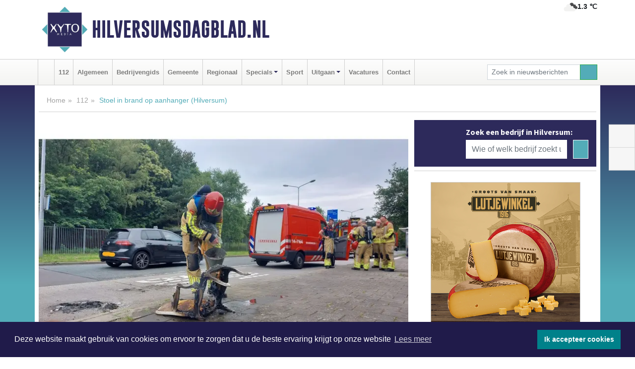

--- FILE ---
content_type: text/html; charset=UTF-8
request_url: https://www.hilversumsdagblad.nl/112/stoel-in-brand-op-aanhanger-hilversum
body_size: 8902
content:
<!DOCTYPE html><html
lang="nl"><head><meta
charset="utf-8"><meta
http-equiv="Content-Type" content="text/html; charset=UTF-8"><meta
name="description" content="Stoel in brand op aanhanger (Hilversum). Lees dit nieuwsbericht op Hilversumsdagblad.nl"><meta
name="author" content="Hilversumsdagblad.nl"><link
rel="schema.DC" href="http://purl.org/dc/elements/1.1/"><link
rel="schema.DCTERMS" href="http://purl.org/dc/terms/"><link
rel="preload" as="font" type="font/woff" href="https://www.hilversumsdagblad.nl/fonts/fontawesome/fa-brands-400.woff" crossorigin="anonymous"><link
rel="preload" as="font" type="font/woff2" href="https://www.hilversumsdagblad.nl/fonts/fontawesome/fa-brands-400.woff2" crossorigin="anonymous"><link
rel="preload" as="font" type="font/woff" href="https://www.hilversumsdagblad.nl/fonts/fontawesome/fa-regular-400.woff" crossorigin="anonymous"><link
rel="preload" as="font" type="font/woff2" href="https://www.hilversumsdagblad.nl/fonts/fontawesome/fa-regular-400.woff2" crossorigin="anonymous"><link
rel="preload" as="font" type="font/woff" href="https://www.hilversumsdagblad.nl/fonts/fontawesome/fa-solid-900.woff" crossorigin="anonymous"><link
rel="preload" as="font" type="font/woff2" href="https://www.hilversumsdagblad.nl/fonts/fontawesome/fa-solid-900.woff2" crossorigin="anonymous"><link
rel="preload" as="font" type="font/woff2" href="https://www.hilversumsdagblad.nl/fonts/sourcesanspro-regular-v21-latin.woff2" crossorigin="anonymous"><link
rel="preload" as="font" type="font/woff2" href="https://www.hilversumsdagblad.nl/fonts/sourcesanspro-bold-v21-latin.woff2" crossorigin="anonymous"><link
rel="preload" as="font" type="font/woff2" href="https://www.hilversumsdagblad.nl/fonts/gobold_bold-webfont.woff2" crossorigin="anonymous"><link
rel="shortcut icon" type="image/ico" href="https://www.hilversumsdagblad.nl/favicon.ico?"><link
rel="icon" type="image/png" href="https://www.hilversumsdagblad.nl/images/icons/favicon-16x16.png" sizes="16x16"><link
rel="icon" type="image/png" href="https://www.hilversumsdagblad.nl/images/icons/favicon-32x32.png" sizes="32x32"><link
rel="icon" type="image/png" href="https://www.hilversumsdagblad.nl/images/icons/favicon-96x96.png" sizes="96x96"><link
rel="manifest" href="https://www.hilversumsdagblad.nl/manifest.json"><link
rel="icon" type="image/png" href="https://www.hilversumsdagblad.nl/images/icons/android-icon-192x192.png" sizes="192x192"><link
rel="apple-touch-icon" href="https://www.hilversumsdagblad.nl/images/icons/apple-icon-57x57.png" sizes="57x57"><link
rel="apple-touch-icon" href="https://www.hilversumsdagblad.nl/images/icons/apple-icon-60x60.png" sizes="60x60"><link
rel="apple-touch-icon" href="https://www.hilversumsdagblad.nl/images/icons/apple-icon-72x72.png" sizes="72x72"><link
rel="apple-touch-icon" href="https://www.hilversumsdagblad.nl/images/icons/apple-icon-76x76.png" sizes="76x76"><link
rel="apple-touch-icon" href="https://www.hilversumsdagblad.nl/images/icons/apple-icon-114x114.png" sizes="114x114"><link
rel="apple-touch-icon" href="https://www.hilversumsdagblad.nl/images/icons/apple-icon-120x120.png" sizes="120x120"><link
rel="apple-touch-icon" href="https://www.hilversumsdagblad.nl/images/icons/apple-icon-144x144.png" sizes="144x144"><link
rel="apple-touch-icon" href="https://www.hilversumsdagblad.nl/images/icons/apple-icon-152x152.png" sizes="152x152"><link
rel="apple-touch-icon" href="https://www.hilversumsdagblad.nl/images/icons/apple-icon-180x180.png" sizes="180x180"><link
rel="canonical" href="https://www.hilversumsdagblad.nl/112/stoel-in-brand-op-aanhanger-hilversum"><meta
http-equiv="X-UA-Compatible" content="IE=edge"><meta
name="viewport" content="width=device-width, initial-scale=1, shrink-to-fit=no"><meta
name="format-detection" content="telephone=no"><meta
name="dcterms.creator" content="copyright (c) 2026 - Xyto.nl"><meta
name="dcterms.format" content="text/html; charset=UTF-8"><meta
name="theme-color" content="#0d0854"><meta
name="msapplication-TileColor" content="#0d0854"><meta
name="msapplication-TileImage" content="https://www.hilversumsdagblad.nl/images/icons/ms-icon-144x144.png"><meta
name="msapplication-square70x70logo" content="https://www.hilversumsdagblad.nl/images/icons/ms-icon-70x70.png"><meta
name="msapplication-square150x150logo" content="https://www.hilversumsdagblad.nl/images/icons/ms-icon-150x150.png"><meta
name="msapplication-wide310x150logo" content="https://www.hilversumsdagblad.nl/images/icons/ms-icon-310x150.png"><meta
name="msapplication-square310x310logo" content="https://www.hilversumsdagblad.nl/images/icons/ms-icon-310x310.png"><meta
property="fb:pages" content="366513194195418"><meta
name="dcterms.title" content="Stoel in brand op aanhanger (Hilversum) - Hilversumsdagblad.nl"><meta
name="dcterms.subject" content="nieuws"><meta
name="dcterms.description" content="Stoel in brand op aanhanger (Hilversum). Lees dit nieuwsbericht op Hilversumsdagblad.nl"><meta
property="og:title" content="Stoel in brand op aanhanger (Hilversum) - Hilversumsdagblad.nl"><meta
property="og:type" content="article"><meta
property="og:image" content="https://www.hilversumsdagblad.nl/image/12737_25366_375_375.webp"><meta
property="og:image:width" content="563"><meta
property="og:image:height" content="375"><meta
property="og:url" content="https://www.hilversumsdagblad.nl/112/stoel-in-brand-op-aanhanger-hilversum"><meta
property="og:site_name" content="https://www.hilversumsdagblad.nl/"><meta
property="og:description" content="Stoel in brand op aanhanger (Hilversum). Lees dit nieuwsbericht op Hilversumsdagblad.nl"><link
rel="icon" type="image/x-icon" href="https://www.hilversumsdagblad.nl/favicon.ico"><title>Stoel in brand op aanhanger (Hilversum) - Hilversumsdagblad.nl</title><base
href="https://www.hilversumsdagblad.nl/"> <script>var rootURL='https://www.hilversumsdagblad.nl/';</script><link
type="text/css" href="https://www.hilversumsdagblad.nl/css/libsblue.min.css?1764842389" rel="stylesheet" media="screen"><script>window.addEventListener("load",function(){window.cookieconsent.initialise({"palette":{"popup":{"background":"#201B4A","text":"#FFFFFF"},"button":{"background":"#00818A"}},"theme":"block","position":"bottom","static":false,"content":{"message":"Deze website maakt gebruik van cookies om ervoor te zorgen dat u de beste ervaring krijgt op onze website","dismiss":"Ik accepteer cookies","link":"Lees meer","href":"https://www.hilversumsdagblad.nl/page/cookienotice",}})});</script> <link
rel="preconnect" href="https://www.google-analytics.com/"> <script async="async" src="https://www.googletagmanager.com/gtag/js?id=UA-80663661-44"></script><script>window.dataLayer=window.dataLayer||[];function gtag(){dataLayer.push(arguments);}
gtag('js',new Date());gtag('config','UA-80663661-44');</script> </head><body> <script type="text/javascript">const applicationServerPublicKey='BHNmzNTreaDbGmG9TxpMujO-VWwcgCEEgWfcvf_EW-OAaXujmbefm98oqxMXrChaFzjLPrV9RDfUgFznn1vV5F4';</script><script type="application/ld+json">{
			"@context":"https://schema.org",
			"@type":"WebSite",
			"@id":"#WebSite",
			"url":"https://www.hilversumsdagblad.nl/",
			"inLanguage": "nl-nl",
			"publisher":{
				"@type":"Organization",
				"name":"Hilversumsdagblad.nl",
				"email": "redactie@xyto.nl",
				"telephone": "072 8200 600",
				"url":"https://www.hilversumsdagblad.nl/",
				"sameAs": ["https://www.facebook.com/Hilversums-Dagblad-366513194195418/","https://www.youtube.com/channel/UCfuP4gg95eWxkYIfbFEm2yQ"],
				"logo":
				{
         			"@type":"ImageObject",
         			"width":"300",
         			"url":"https://www.hilversumsdagblad.nl/images/design/xyto/logo.png",
         			"height":"300"
      			}
			},
			"potentialAction": 
			{
				"@type": "SearchAction",
				"target": "https://www.hilversumsdagblad.nl/newssearch?searchtext={search_term_string}",
				"query-input": "required name=search_term_string"
			}
		}</script><div
class="container brandbar"><div
class="row"><div
class="col-12 col-md-9 col-lg-7"><div
class="row no-gutters"><div
class="col-2 col-md-2 logo"><picture><source
type="image/webp" srcset="https://www.hilversumsdagblad.nl/images/design/xyto/logo.webp"></source><source
type="image/png" srcset="https://www.hilversumsdagblad.nl/images/design/xyto/logo.png"></source><img
class="img-fluid" width="300" height="300" alt="logo" src="https://www.hilversumsdagblad.nl/images/design/xyto/logo.png"></picture></div><div
class="col-8 col-md-10 my-auto"><span
class="domain"><a
href="https://www.hilversumsdagblad.nl/">Hilversumsdagblad.nl</a></span></div><div
class="col-2 my-auto navbar-light d-block d-md-none text-center"><button
class="navbar-toggler p-0 border-0" type="button" data-toggle="offcanvas" data-disableScrolling="false" aria-label="Toggle Navigation"><span
class="navbar-toggler-icon"></span></button></div></div></div><div
class="col-12 col-md-3 col-lg-5 d-none d-md-block">
<span
class="align-text-top float-right weather"><img
class="img-fluid" width="70" height="70" src="https://www.hilversumsdagblad.nl/images/weather/04n.png" alt="Half bewolkt"><strong>1.3 ℃</strong></span><div></div></div></div></div><nav
class="navbar navbar-expand-md navbar-light bg-light menubar sticky-top p-0"><div
class="container"><div
class="navbar-collapse offcanvas-collapse" id="menubarMain"><div
class="d-md-none border text-center p-2" id="a2hs"><div
class=""><p>Hilversumsdagblad.nl als app?</p>
<button
type="button" class="btn btn-link" id="btn-a2hs-no">Nee, nu niet</button><button
type="button" class="btn btn-success" id="btn-a2hs-yes">Installeren</button></div></div><ul
class="nav navbar-nav mr-auto"><li
class="nav-item pl-1 pr-1"><a
class="nav-link" href="https://www.hilversumsdagblad.nl/" title="Home"><i
class="fas fa-home" aria-hidden="true"></i></a></li><li
class="nav-item pl-1 pr-1"><a
class="nav-link" href="112">112</a></li><li
class="nav-item pl-1 pr-1"><a
class="nav-link" href="algemeen">Algemeen</a></li><li
class="nav-item pl-1 pr-1"><a
class="nav-link" href="bedrijvengids">Bedrijvengids</a></li><li
class="nav-item pl-1 pr-1"><a
class="nav-link" href="gemeente">Gemeente</a></li><li
class="nav-item pl-1 pr-1"><a
class="nav-link" href="regio">Regionaal</a></li><li
class="nav-item dropdown pl-1 pr-1">
<a
class="nav-link dropdown-toggle" href="#" id="navbarDropdown6" role="button" data-toggle="dropdown" aria-haspopup="true" aria-expanded="false">Specials</a><div
class="dropdown-menu p-0" aria-labelledby="navbarDropdown6">
<a
class="dropdown-item" href="specials"><strong>Specials</strong></a><div
class="dropdown-divider m-0"></div>
<a
class="dropdown-item" href="buitenleven">Buitenleven</a><div
class="dropdown-divider m-0"></div>
<a
class="dropdown-item" href="camperspecial">Campers</a><div
class="dropdown-divider m-0"></div>
<a
class="dropdown-item" href="feestdagen">Feestdagen</a><div
class="dropdown-divider m-0"></div>
<a
class="dropdown-item" href="goededoelen">Goede doelen</a><div
class="dropdown-divider m-0"></div>
<a
class="dropdown-item" href="trouwspecial">Trouwen</a><div
class="dropdown-divider m-0"></div>
<a
class="dropdown-item" href="uitvaartspecial">Uitvaart</a><div
class="dropdown-divider m-0"></div>
<a
class="dropdown-item" href="vakantie">Vakantie</a><div
class="dropdown-divider m-0"></div>
<a
class="dropdown-item" href="watersport">Watersport</a><div
class="dropdown-divider m-0"></div>
<a
class="dropdown-item" href="wonen">Wonen</a><div
class="dropdown-divider m-0"></div>
<a
class="dropdown-item" href="zorg-en-gezondheid">Zorg en gezondheid</a></div></li><li
class="nav-item pl-1 pr-1"><a
class="nav-link" href="sport">Sport</a></li><li
class="nav-item dropdown pl-1 pr-1">
<a
class="nav-link dropdown-toggle" href="#" id="navbarDropdown8" role="button" data-toggle="dropdown" aria-haspopup="true" aria-expanded="false">Uitgaan</a><div
class="dropdown-menu p-0" aria-labelledby="navbarDropdown8">
<a
class="dropdown-item" href="uitgaan"><strong>Uitgaan</strong></a><div
class="dropdown-divider m-0"></div>
<a
class="dropdown-item" href="dagje-weg">Dagje weg</a></div></li><li
class="nav-item pl-1 pr-1"><a
class="nav-link" href="vacatures">Vacatures</a></li><li
class="nav-item pl-1 pr-1"><a
class="nav-link" href="contact">Contact</a></li></ul><form
class="form-inline my-2 my-lg-0" role="search" action="https://www.hilversumsdagblad.nl/newssearch"><div
class="input-group input-group-sm">
<input
id="searchtext" class="form-control" name="searchtext" type="text" aria-label="Zoek in nieuwsberichten" placeholder="Zoek in nieuwsberichten" required="required"><div
class="input-group-append"><button
class="btn btn-outline-success my-0" type="submit" aria-label="Zoeken"><span
class="far fa-search"></span></button></div></div></form></div></div></nav><div
class="container-fluid main"> <script type="application/ld+json">{
			   "@context":"https://schema.org",
			   "@type":"NewsArticle",
			   "author":{
			      "@type":"Person",
			      "name":"Redactie"
			   },
			   "description":"HILVERSUM - Vrijdagmiddag rond 12.00 uur is op de Leen Timprotonde in Hilversum een aanhanger bijna in brand gevlogen.Op de aanhanger stond een stoel. Die is merkwaardig genoeg in brand gevlogen. De bestuurder van de trekkende auto van de aanhanger heeft de stoel eraf gegooid. Die is doorgereden [...]",
			   "datePublished":"2024-06-21T12:24:40+02:00",
			   "isAccessibleForFree":"true",
			   "mainEntityOfPage":{
			      "@type":"WebPage",
			      "name":"Stoel in brand op aanhanger (Hilversum)",
			      "description":"HILVERSUM - Vrijdagmiddag rond 12.00 uur is op de Leen Timprotonde in Hilversum een aanhanger bijna in brand gevlogen.Op de aanhanger stond een stoel. Die is merkwaardig genoeg in brand gevlogen. De bestuurder van de trekkende auto van de aanhanger heeft de stoel eraf gegooid. Die is doorgereden [...]",
			      "@id":"https://www.hilversumsdagblad.nl/112/stoel-in-brand-op-aanhanger-hilversum",
			      "url":"https://www.hilversumsdagblad.nl/112/stoel-in-brand-op-aanhanger-hilversum"
			   },
			   "copyrightYear":"2024",
			   "publisher":{
			      "@type":"Organization",
			      "name":"Hilversumsdagblad.nl",
			      "logo":{
			         "@type":"ImageObject",
			         "width":"300",
			         "url":"https://www.hilversumsdagblad.nl/images/design/xyto/logo.png",
			         "height":"300"
			      }
			   },
			   "@id":"https://www.hilversumsdagblad.nl/112/stoel-in-brand-op-aanhanger-hilversum#Article",
			   "headline":"HILVERSUM - Vrijdagmiddag rond 12.00 uur is op de Leen Timprotonde in Hilversum een aanhanger bijna [...]",
			   "image": "https://www.hilversumsdagblad.nl/image/12737_25366_500_500.webp",
			   "articleSection":"112"
			}</script><div
class="container content p-0 pb-md-5 p-md-2"><div
class="row no-gutters-xs"><div
class="col-12"><ol
class="breadcrumb d-none d-md-block"><li><a
href="https://www.hilversumsdagblad.nl/">Home</a></li><li><a
href="https://www.hilversumsdagblad.nl/112">112</a></li><li
class="active">Stoel in brand op aanhanger (Hilversum)</li></ol></div></div><div
class="row no-gutters-xs"><div
class="col-12 col-md-8"><div
class="card article border-0"><div
class="card-header p-0"><div
class="newsitemimages topimage"><a
class="d-block" style="--aspect-ratio: 3/2;" data-sources='[{"type": "image/webp","srcset": "https://www.hilversumsdagblad.nl/image/12737_25366_1200_1200.webp"},{"type": "image/jpeg","srcset": "https://www.hilversumsdagblad.nl/image/12737_25366_1200_1200.jpg"}]' href="https://www.hilversumsdagblad.nl/image/12737_25366_1200_1200.webp"><picture><source
type="image/webp" srcset="https://www.hilversumsdagblad.nl/image/12737_25366_250_250.webp 375w, https://www.hilversumsdagblad.nl/image/12737_25366_375_375.webp 563w, https://www.hilversumsdagblad.nl/image/12737_25366_500_500.webp 750w"></source><source
type="image/jpeg" srcset="https://www.hilversumsdagblad.nl/image/12737_25366_250_250.jpg 375w, https://www.hilversumsdagblad.nl/image/12737_25366_375_375.jpg 563w, https://www.hilversumsdagblad.nl/image/12737_25366_500_500.jpg 750w"></source><img
src="image/12737_25366_500_500.webp" class="img-fluid" srcset="https://www.hilversumsdagblad.nl/image/12737_25366_250_250.jpg 375w, https://www.hilversumsdagblad.nl/image/12737_25366_375_375.jpg 563w, https://www.hilversumsdagblad.nl/image/12737_25366_500_500.jpg 750w" sizes="(min-width: 1000px) 750px,  (min-width: 400px) 563px, 375px" alt="Stoel in brand op aanhanger (Hilversum)" width="750" height="500"></picture></a></div><div
class="gallery pt-2 mt-2 mb-2"><div
id="newsitemCarousel" class="carousel slide"><div
class="carousel-inner row no-gutters-xs w-100 mx-auto" role="listbox"><div
class="carousel-item col-md-3 active newsitemimages"><a
href="https://www.hilversumsdagblad.nl/image/12737_25367_1200_1200.webp"><picture><source
type="image/webp" data-srcset="https://www.hilversumsdagblad.nl/image/12737_25367_175_175.webp"></source><source
type="image/jpeg" data-srcset="https://www.hilversumsdagblad.nl/image/12737_25367_175_175.jpg"></source><img
class="img-fluid lazyload" data-src="https://www.hilversumsdagblad.nl/image/12737_25367_175_175.jpg" alt="Stoel in brand op aanhanger (Hilversum)" width="263" height="175"></picture></a></div></div>
<a
class="carousel-control-prev" href="#newsitemCarousel" role="button" data-slide="prev"><i
class="far fa-chevron-left fa-lg text-muted"></i><span
class="sr-only">Vorige</span></a><a
class="carousel-control-next" href="#newsitemCarousel" role="button" data-slide="next"><i
class="far fa-chevron-right fa-lg text-muted"></i><span
class="sr-only">Volgende</span></a></div></div></div><div
class="card-body mt-3 p-2 p-md-1"><h1>Stoel in brand op aanhanger (Hilversum)</h1><div
class="d-flex justify-content-between article-information mb-3"><div>Door <strong>Redactie</strong> op Vrijdag 21 juni 2024, 12:24 uur
<i
class="fas fa-tags" aria-hidden="true"></i> <a
href="tag/aanhanger">aanhanger</a>
<i
class="fas fa-folder" aria-hidden="true"></i> <a
href="112">112</a></div><div
class="ml-3 text-right">
Bron: XYTO Media</div></div><div
class="article-text"><p><b>HILVERSUM - Vrijdagmiddag rond 12.00 uur is op de Leen Timprotonde in Hilversum een aanhanger bijna in brand gevlogen.</b></p><p>Op de aanhanger stond een stoel. Die is merkwaardig genoeg in brand gevlogen. De bestuurder van de trekkende auto van de aanhanger heeft de stoel eraf gegooid. Die is doorgereden door het afvalbrengstation, zo'n 200 meter verder, toen de brandweer arriveerde.<br
/></p><p>De politie is nog naar die milieustraat gegaan om te onderzoeken wat er nou heeft plaatsgevonden en om de bestuurder aan te spreken.<br
/></p></div><div
class="row no-gutters-xs"><div
class="col-12 col-md-12 mb-3"></div></div></div><div
class="d-block d-md-none"><div
class="container bannerrow pb-3"><div
class="row mx-auto"></div></div></div><div
class="card-body mt-3 p-2 p-md-1 whatsapp"><div
class="row"><div
class="col-2 p-0 d-none d-md-block"><img
data-src="https://www.hilversumsdagblad.nl/images/whatsapp.png" width="100" height="100" class="img-fluid float-left pt-md-4 pl-md-4 d-none d-md-block lazyload" alt="Whatsapp"></div><div
class="col-12 col-md-8 text-center p-1"><p>Heb je een leuke tip, foto of video die je met ons wilt delen?</p>
<span>APP ONS!</span><span> T.
<a
href="https://api.whatsapp.com/send?phone=31657471321">06 - 574 71 321</a></span></div><div
class="col-2 p-0 d-none d-md-block"><img
data-src="https://www.hilversumsdagblad.nl/images/phone-in-hand.png" width="138" height="160" class="img-fluid lazyload" alt="telefoon in hand"></div></div></div><div
class="card-footer"><div
class="row no-gutters-xs sharemedia"><div
class="col-12 col-md-12 likebutton pb-3"><div
class="fb-like" data-layout="standard" data-action="like" data-size="large" data-share="false" data-show-faces="false" data-href="https://www.hilversumsdagblad.nl/112%2Fstoel-in-brand-op-aanhanger-hilversum"></div></div><div
class="col-12 col-md-4 mb-2"><a
class="btn btn-social btn-facebook w-100" href="javascript:shareWindow('https://www.facebook.com/sharer/sharer.php?u=https://www.hilversumsdagblad.nl/112%2Fstoel-in-brand-op-aanhanger-hilversum')"><span
class="fab fa-facebook-f"></span>Deel op Facebook</a></div><div
class="col-12 col-md-4 mb-2"><a
class="btn btn-social btn-twitter w-100" data-size="large" href="javascript:shareWindow('https://x.com/intent/tweet?text=Stoel%20in%20brand%20op%20aanhanger%20(Hilversum)&amp;url=https://www.hilversumsdagblad.nl/112%2Fstoel-in-brand-op-aanhanger-hilversum')"><span
class="fab fa-x-twitter"></span>Post op X</a></div><div
class="col-12 col-md-4 mb-2"><a
class="btn btn-social btn-google w-100" href="mailto:redactie@xyto.nl?subject=%5BTip%20de%20redactie%5D%20-%20Stoel%20in%20brand%20op%20aanhanger%20(Hilversum)&amp;body=https://www.hilversumsdagblad.nl/112%2Fstoel-in-brand-op-aanhanger-hilversum"><span
class="fas fa-envelope"></span>Tip de redactie</a></div></div></div></div><div
class="card border-0 p-0 mb-3 related"><div
class="card-header"><h4 class="mb-0">Verder in het nieuws:</h4></div><div
class="card-body p-0"><div
class="row no-gutters-xs"><div
class="col-12 col-md-6 article-related mt-3"><div
class="row no-gutters-xs h-100 mr-2"><div
class="col-4 p-2"><a
href="112/aanhanger-geschaard-op-a1-duits-gezin-komt-met-de-schrik-vrij" title=""><picture><source
type="image/webp" data-srcset="https://www.hilversumsdagblad.nl/image/11717_23337_175_175.webp"></source><source
type="image/jpeg" data-srcset="https://www.hilversumsdagblad.nl/image/11717_23337_175_175.jpg"></source><img
class="img-fluid lazyload" data-src="https://www.hilversumsdagblad.nl/image/11717_23337_175_175.jpg" alt="Aanhanger geschaard op A1, Duits gezin komt met de schrik vrij" width="263" height="175"></picture></a></div><div
class="col-8 p-2"><h5 class="mt-0"><a
href="112/aanhanger-geschaard-op-a1-duits-gezin-komt-met-de-schrik-vrij" title="">Aanhanger geschaard op A1, Duits gezin komt met de schrik vrij</a></h5></div></div></div><div
class="col-12 col-md-6 article-related mt-3"><div
class="row no-gutters-xs h-100 mr-2"><div
class="col-4 p-2"><a
href="112/aanhanger-met-huisraad-in-vlammen-op" title=""><picture><source
type="image/webp" data-srcset="https://www.hilversumsdagblad.nl/image/6832_9463_175_175.webp"></source><source
type="image/jpeg" data-srcset="https://www.hilversumsdagblad.nl/image/6832_9463_175_175.jpg"></source><img
class="img-fluid lazyload" data-src="https://www.hilversumsdagblad.nl/image/6832_9463_175_175.jpg" alt="Aanhanger met huisraad in vlammen op" width="263" height="175"></picture></a></div><div
class="col-8 p-2"><h5 class="mt-0"><a
href="112/aanhanger-met-huisraad-in-vlammen-op" title="">Aanhanger met huisraad in vlammen op</a></h5></div></div></div></div></div></div></div><div
class="col-12 col-md-4 companysidebar"><div
class="media companysearch p-3">
<i
class="fas fa-map-marker-alt fa-4x align-middle mr-3 align-self-center d-none d-md-block" style="vertical-align: middle;"></i><div
class="media-body align-self-center"><div
class="card"><div
class="card-title d-none d-md-block"><h3>Zoek een bedrijf in Hilversum:</h3></div><div
class="card-body w-100"><form
method="get" action="https://www.hilversumsdagblad.nl/bedrijvengids"><div
class="row"><div
class="col-10"><input
type="text" name="what" value="" class="form-control border-0" placeholder="Wie of welk bedrijf zoekt u?" aria-label="Wie of welk bedrijf zoekt u?"></div><div
class="col-2"><button
type="submit" value="Zoeken" aria-label="Zoeken" class="btn btn-primary"><i
class="fas fa-caret-right"></i></button></div></div></form></div></div></div></div><div
class="banners mt-2"><div
class="row no-gutters-xs"><div
class="col-12"><div
class="card"><div
class="card-body"><div
id="carousel-banners-hil_newspage" class="carousel slide" data-ride="carousel" data-interval="8000"><div
class="carousel-inner"><div
class="carousel-item active"><div
class="row"><div
class="col-12 text-center"><a
href="https://www.hilversumsdagblad.nl/out/14155" class="banner" style="--aspect-ratio:300/300; --max-width:300px" target="_blank" onclick="gtag('event', 'banner-click', {'eventCategory': 'Affiliate', 'eventLabel': 'velder - 14155'});" rel="nofollow noopener"><picture><source
type="image/webp" data-srcset="https://www.hilversumsdagblad.nl/banner/1manf_14155.webp"></source><source
data-srcset="https://www.hilversumsdagblad.nl/banner/1manf_14155.webp" type="image/webp"></source><img
class="img-fluid lazyload" data-src="https://www.hilversumsdagblad.nl/banner/1manf_14155.webp" alt="velder" width="300" height="300"></picture></a></div><div
class="col-12 text-center"><a
href="https://www.hilversumsdagblad.nl/out/14143" class="banner" style="--aspect-ratio:300/300; --max-width:300px" target="_blank" onclick="gtag('event', 'banner-click', {'eventCategory': 'Affiliate', 'eventLabel': 'bouwbedrijf-dg-holdorp - 14143'});" rel="nofollow noopener"><picture><source
type="image/webp" data-srcset="https://www.hilversumsdagblad.nl/banner/1mn7b_14143.webp"></source><source
data-srcset="https://www.hilversumsdagblad.nl/banner/1mn7b_14143.gif" type="image/gif"></source><img
class="img-fluid lazyload" data-src="https://www.hilversumsdagblad.nl/banner/1mn7b_14143.gif" alt="bouwbedrijf-dg-holdorp" width="300" height="300"></picture></a></div><div
class="col-12 text-center"><a
href="https://www.hilversumsdagblad.nl/out/14251" class="banner" style="--aspect-ratio:300/60; --max-width:300px" target="_blank" onclick="gtag('event', 'banner-click', {'eventCategory': 'Affiliate', 'eventLabel': 'john-van-es-autos - 14251'});" rel="nofollow noopener"><picture><source
type="image/webp" data-srcset="https://www.hilversumsdagblad.nl/banner/1fqu9_14251.webp"></source><source
data-srcset="https://www.hilversumsdagblad.nl/banner/1fqu9_14251.gif" type="image/gif"></source><img
class="img-fluid lazyload" data-src="https://www.hilversumsdagblad.nl/banner/1fqu9_14251.gif" alt="john-van-es-autos" width="300" height="60"></picture></a></div><div
class="col-12 text-center"><a
href="https://www.hilversumsdagblad.nl/out/14164" class="banner" style="--aspect-ratio:300/300; --max-width:300px" target="_blank" onclick="gtag('event', 'banner-click', {'eventCategory': 'Affiliate', 'eventLabel': 'galerie-sarough - 14164'});" rel="nofollow noopener"><picture><source
type="image/webp" data-srcset="https://www.hilversumsdagblad.nl/banner/1mvgu_14164.webp"></source><source
data-srcset="https://www.hilversumsdagblad.nl/banner/1mvgu_14164.gif" type="image/gif"></source><img
class="img-fluid lazyload" data-src="https://www.hilversumsdagblad.nl/banner/1mvgu_14164.gif" alt="galerie-sarough" width="300" height="300"></picture></a></div><div
class="col-12 text-center"><a
href="https://www.hilversumsdagblad.nl/out/14165" class="banner" style="--aspect-ratio:300/300; --max-width:300px" target="_blank" onclick="gtag('event', 'banner-click', {'eventCategory': 'Affiliate', 'eventLabel': 'dali-woningstoffering - 14165'});" rel="nofollow noopener"><picture><source
type="image/webp" data-srcset="https://www.hilversumsdagblad.nl/banner/1fk2b_14165.webp"></source><source
data-srcset="https://www.hilversumsdagblad.nl/banner/1fk2b_14165.gif" type="image/gif"></source><img
class="img-fluid lazyload" data-src="https://www.hilversumsdagblad.nl/banner/1fk2b_14165.gif" alt="dali-woningstoffering" width="300" height="300"></picture></a></div><div
class="col-12 text-center"><a
href="https://www.hilversumsdagblad.nl/out/14258" class="banner" style="--aspect-ratio:300/60; --max-width:300px" target="_blank" onclick="gtag('event', 'banner-click', {'eventCategory': 'Affiliate', 'eventLabel': 'zzpaint-schilderwerken - 14258'});" rel="nofollow noopener"><picture><source
type="image/webp" data-srcset="https://www.hilversumsdagblad.nl/banner/1pn6u_14258.webp"></source><source
data-srcset="https://www.hilversumsdagblad.nl/banner/1pn6u_14258.gif" type="image/gif"></source><img
class="img-fluid lazyload" data-src="https://www.hilversumsdagblad.nl/banner/1pn6u_14258.gif" alt="zzpaint-schilderwerken" width="300" height="60"></picture></a></div><div
class="col-12 text-center"><a
href="https://www.hilversumsdagblad.nl/out/14159" class="banner" style="--aspect-ratio:300/300; --max-width:300px" target="_blank" onclick="gtag('event', 'banner-click', {'eventCategory': 'Affiliate', 'eventLabel': 'medische-kliniek-velsen - 14159'});" rel="nofollow noopener"><picture><source
type="image/webp" data-srcset="https://www.hilversumsdagblad.nl/banner/1mv5y_14159.webp"></source><source
data-srcset="https://www.hilversumsdagblad.nl/banner/1mv5y_14159.gif" type="image/gif"></source><img
class="img-fluid lazyload" data-src="https://www.hilversumsdagblad.nl/banner/1mv5y_14159.gif" alt="medische-kliniek-velsen" width="300" height="300"></picture></a></div><div
class="col-12 text-center"><a
href="https://www.hilversumsdagblad.nl/out/14060" class="banner" style="--aspect-ratio:300/300; --max-width:300px" target="_blank" onclick="gtag('event', 'banner-click', {'eventCategory': 'Affiliate', 'eventLabel': 'molenaar-badkamers-nunspeet-bv - 14060'});" rel="nofollow noopener"><picture><source
type="image/webp" data-srcset="https://www.hilversumsdagblad.nl/banner/1mv6k_14060.webp"></source><source
data-srcset="https://www.hilversumsdagblad.nl/banner/1mv6k_14060.gif" type="image/gif"></source><img
class="img-fluid lazyload" data-src="https://www.hilversumsdagblad.nl/banner/1mv6k_14060.gif" alt="molenaar-badkamers-nunspeet-bv" width="300" height="300"></picture></a></div><div
class="col-12 text-center"><a
href="https://www.hilversumsdagblad.nl/out/14196" class="banner" style="--aspect-ratio:300/300; --max-width:300px" target="_blank" onclick="gtag('event', 'banner-click', {'eventCategory': 'Affiliate', 'eventLabel': 'bouwzaak-bv - 14196'});" rel="nofollow noopener"><picture><source
type="image/webp" data-srcset="https://www.hilversumsdagblad.nl/banner/1mvgj_14196.webp"></source><source
data-srcset="https://www.hilversumsdagblad.nl/banner/1mvgj_14196.gif" type="image/gif"></source><img
class="img-fluid lazyload" data-src="https://www.hilversumsdagblad.nl/banner/1mvgj_14196.gif" alt="bouwzaak-bv" width="300" height="300"></picture></a></div><div
class="col-12 text-center"><a
href="https://www.hilversumsdagblad.nl/out/14232" class="banner" style="--aspect-ratio:300/300; --max-width:300px" target="_blank" onclick="gtag('event', 'banner-click', {'eventCategory': 'Affiliate', 'eventLabel': 'ppi-nh - 14232'});" rel="nofollow noopener"><picture><source
type="image/webp" data-srcset="https://www.hilversumsdagblad.nl/banner/1mot7_14232.webp"></source><source
data-srcset="https://www.hilversumsdagblad.nl/banner/1mot7_14232.gif" type="image/gif"></source><img
class="img-fluid lazyload" data-src="https://www.hilversumsdagblad.nl/banner/1mot7_14232.gif" alt="ppi-nh" width="300" height="300"></picture></a></div><div
class="col-12 text-center"><a
href="https://www.hilversumsdagblad.nl/out/14222" class="banner" style="--aspect-ratio:300/60; --max-width:300px" target="_blank" onclick="gtag('event', 'banner-click', {'eventCategory': 'Affiliate', 'eventLabel': 'organisatie-buro-mikki - 14222'});" rel="nofollow noopener"><picture><source
type="image/webp" data-srcset="https://www.hilversumsdagblad.nl/banner/1pthm_14222.webp"></source><source
data-srcset="https://www.hilversumsdagblad.nl/banner/1pthm_14222.gif" type="image/gif"></source><img
class="img-fluid lazyload" data-src="https://www.hilversumsdagblad.nl/banner/1pthm_14222.gif" alt="organisatie-buro-mikki" width="300" height="60"></picture></a></div><div
class="col-12 text-center"><a
href="https://www.hilversumsdagblad.nl/out/14156" class="banner" style="--aspect-ratio:300/300; --max-width:300px" target="_blank" onclick="gtag('event', 'banner-click', {'eventCategory': 'Affiliate', 'eventLabel': 'victoria-garage-goudsblom-bv - 14156'});" rel="nofollow noopener"><picture><source
type="image/webp" data-srcset="https://www.hilversumsdagblad.nl/banner/1fjgb_14156.webp"></source><source
data-srcset="https://www.hilversumsdagblad.nl/banner/1fjgb_14156.gif" type="image/gif"></source><img
class="img-fluid lazyload" data-src="https://www.hilversumsdagblad.nl/banner/1fjgb_14156.gif" alt="victoria-garage-goudsblom-bv" width="300" height="300"></picture></a></div><div
class="col-12 text-center"><a
href="https://www.hilversumsdagblad.nl/out/14065" class="banner" style="--aspect-ratio:300/300; --max-width:300px" target="_blank" onclick="gtag('event', 'banner-click', {'eventCategory': 'Affiliate', 'eventLabel': 'erfrechtplanning-bv - 14065'});" rel="nofollow noopener"><picture><source
type="image/webp" data-srcset="https://www.hilversumsdagblad.nl/banner/1mac7_14065.webp"></source><source
data-srcset="https://www.hilversumsdagblad.nl/banner/1mac7_14065.gif" type="image/gif"></source><img
class="img-fluid lazyload" data-src="https://www.hilversumsdagblad.nl/banner/1mac7_14065.gif" alt="erfrechtplanning-bv" width="300" height="300"></picture></a></div><div
class="col-12 text-center"><a
href="https://www.hilversumsdagblad.nl/out/14265" class="banner" style="--aspect-ratio:300/60; --max-width:300px" target="_blank" onclick="gtag('event', 'banner-click', {'eventCategory': 'Affiliate', 'eventLabel': 'van-rems-automaterialen-vof - 14265'});" rel="nofollow noopener"><picture><source
type="image/webp" data-srcset="https://www.hilversumsdagblad.nl/banner/1pahu_14265.webp"></source><source
data-srcset="https://www.hilversumsdagblad.nl/banner/1pahu_14265.gif" type="image/gif"></source><img
class="img-fluid lazyload" data-src="https://www.hilversumsdagblad.nl/banner/1pahu_14265.gif" alt="van-rems-automaterialen-vof" width="300" height="60"></picture></a></div><div
class="col-12 text-center"><a
href="https://www.hilversumsdagblad.nl/out/14213" class="banner" style="--aspect-ratio:300/60; --max-width:300px" target="_blank" onclick="gtag('event', 'banner-click', {'eventCategory': 'Affiliate', 'eventLabel': 'remys-audio-solutions - 14213'});" rel="nofollow noopener"><picture><source
type="image/webp" data-srcset="https://www.hilversumsdagblad.nl/banner/1mvhd_14213.webp"></source><source
data-srcset="https://www.hilversumsdagblad.nl/banner/1mvhd_14213.gif" type="image/gif"></source><img
class="img-fluid lazyload" data-src="https://www.hilversumsdagblad.nl/banner/1mvhd_14213.gif" alt="remys-audio-solutions" width="300" height="60"></picture></a></div></div></div></div></div></div></div></div></div></div><div
class="card border-0 pb-3"><div
class="card-body p-0"><a
href="https://www.hilversumsdagblad.nl/contact" class="d-block" style="--aspect-ratio: 368/212;"><picture><source
type="image/webp" data-srcset="https://www.hilversumsdagblad.nl/images/xyto-advertentie.webp"></source><source
type="image/jpeg" data-srcset="https://www.hilversumsdagblad.nl/images/xyto-advertentie.jpg"></source><img
data-src="https://www.hilversumsdagblad.nl/images/xyto-advertentie.jpg" width="368" height="212" class="img-fluid lazyload" alt="XYTO advertentie"></picture></a></div></div><div
class="card topviewed pt-0"><div
class="card-header"><h5 class="card-title mb-0">
<i
class="far fa-newspaper" aria-hidden="true"></i>
Meest gelezen</h5></div><div
class="card-body"><div
class="row no-gutters-xs m-0"><div
class="col-4 p-1"><a
href="regio/avan-stuwwal-tot-parkbos-in-s-graveland" title="Van stuwwal tot parkbos in ’s-Graveland" class="d-block" style="--aspect-ratio: 3/2;"><picture><source
type="image/webp" data-srcset="https://www.hilversumsdagblad.nl/image/13794_27303_175_175.webp"></source><source
type="image/jpeg" data-srcset="https://www.hilversumsdagblad.nl/image/13794_27303_175_175.jpg"></source><img
class="mr-3 img-fluid border lazyload" alt="Van stuwwal tot parkbos in ’s-Graveland" data-src="https://www.hilversumsdagblad.nl/image/13794_27303_175_175.jpg" width="263" height="175"></picture></a></div><div
class="col-8 p-1"><a
href="regio/avan-stuwwal-tot-parkbos-in-s-graveland" title="Van stuwwal tot parkbos in ’s-Graveland">Van stuwwal tot parkbos in ’s-Graveland</a></div></div><div
class="row no-gutters-xs m-0"><div
class="col-4 p-1"><a
href="regio/oerrr-bouw-je-eigen-insectenhotel-in-s-graveland" title="OERRR Bouw je eigen insectenhotel in 's-Graveland" class="d-block" style="--aspect-ratio: 3/2;"><picture><source
type="image/webp" data-srcset="https://www.hilversumsdagblad.nl/image/13615_29150_175_175.webp"></source><source
type="image/jpeg" data-srcset="https://www.hilversumsdagblad.nl/image/13615_29150_175_175.jpg"></source><img
class="mr-3 img-fluid border lazyload" alt="OERRR Bouw je eigen insectenhotel in 's-Graveland" data-src="https://www.hilversumsdagblad.nl/image/13615_29150_175_175.jpg" width="263" height="175"></picture></a></div><div
class="col-8 p-1"><a
href="regio/oerrr-bouw-je-eigen-insectenhotel-in-s-graveland" title="OERRR Bouw je eigen insectenhotel in 's-Graveland">OERRR Bouw je eigen insectenhotel in 's-Graveland</a></div></div><div
class="row no-gutters-xs m-0"><div
class="col-4 p-1"><a
href="112/automobilist-belandt-in-sloot-tijdens-keeractie-omstanders-springen-in-water-om-bestuurder-te-redden" title="Automobilist belandt in sloot tijdens keeractie. Omstanders springen in water om bestuurder te redden" class="d-block" style="--aspect-ratio: 3/2;"><picture><source
type="image/webp" data-srcset="https://www.hilversumsdagblad.nl/image/14676_29140_175_175.webp"></source><source
type="image/jpeg" data-srcset="https://www.hilversumsdagblad.nl/image/14676_29140_175_175.jpg"></source><img
class="mr-3 img-fluid border lazyload" alt="Automobilist belandt in sloot tijdens keeractie. Omstanders springen in water om bestuurder te redden" data-src="https://www.hilversumsdagblad.nl/image/14676_29140_175_175.jpg" width="263" height="175"></picture></a></div><div
class="col-8 p-1"><a
href="112/automobilist-belandt-in-sloot-tijdens-keeractie-omstanders-springen-in-water-om-bestuurder-te-redden" title="Automobilist belandt in sloot tijdens keeractie. Omstanders springen in water om bestuurder te redden">Automobilist belandt in sloot tijdens keeractie. Omstanders springen in water om bestuurder te redden</a></div></div><div
class="row no-gutters-xs m-0"><div
class="col-4 p-1"><a
href="112/politie-doet-inval-in-laren-in-verband-met-lopend-onderzoek-agenten-dragen-kogelwerende-vesten" title="Politie doet inval in Laren in verband met lopend onderzoek, agenten dragen kogelwerende vesten" class="d-block" style="--aspect-ratio: 3/2;"><picture><source
type="image/webp" data-srcset="https://www.hilversumsdagblad.nl/image/14666_29116_175_175.webp"></source><source
type="image/jpeg" data-srcset="https://www.hilversumsdagblad.nl/image/14666_29116_175_175.jpg"></source><img
class="mr-3 img-fluid border lazyload" alt="Politie doet inval in Laren in verband met lopend onderzoek, agenten dragen kogelwerende vesten" data-src="https://www.hilversumsdagblad.nl/image/14666_29116_175_175.jpg" width="263" height="175"></picture></a></div><div
class="col-8 p-1"><a
href="112/politie-doet-inval-in-laren-in-verband-met-lopend-onderzoek-agenten-dragen-kogelwerende-vesten" title="Politie doet inval in Laren in verband met lopend onderzoek, agenten dragen kogelwerende vesten">Politie doet inval in Laren in verband met lopend onderzoek, agenten dragen kogelwerende vesten</a></div></div><div
class="row no-gutters-xs m-0"><div
class="col-4 p-1"><a
href="sport/ajax-heeft-aan-twee-treffers-van-baaas-genoeg-om-fc-volendam-te-kloppen" title="Ajax heeft aan twee treffers van Baaas genoeg om FC Volendam te kloppen" class="d-block" style="--aspect-ratio: 3/2;"><picture><source
type="image/webp" data-srcset="https://www.hilversumsdagblad.nl/image/14670_29125_175_175.webp"></source><source
type="image/jpeg" data-srcset="https://www.hilversumsdagblad.nl/image/14670_29125_175_175.jpg"></source><img
class="mr-3 img-fluid border lazyload" alt="Ajax heeft aan twee treffers van Baaas genoeg om FC Volendam te kloppen" data-src="https://www.hilversumsdagblad.nl/image/14670_29125_175_175.jpg" width="263" height="175"></picture></a></div><div
class="col-8 p-1"><a
href="sport/ajax-heeft-aan-twee-treffers-van-baaas-genoeg-om-fc-volendam-te-kloppen" title="Ajax heeft aan twee treffers van Baaas genoeg om FC Volendam te kloppen">Ajax heeft aan twee treffers van Baaas genoeg om FC Volendam te kloppen</a></div></div><div
class="row no-gutters-xs m-0"><div
class="col-4 p-1"><a
href="112/arrestatieteam-verricht-aanhouding-bij-tankstation-in-hilversum" title="Arrestatieteam verricht aanhouding bij tankstation in Hilversum" class="d-block" style="--aspect-ratio: 3/2;"><picture><source
type="image/webp" data-srcset="https://www.hilversumsdagblad.nl/image/14667_29121_175_175.webp"></source><source
type="image/jpeg" data-srcset="https://www.hilversumsdagblad.nl/image/14667_29121_175_175.jpg"></source><img
class="mr-3 img-fluid border lazyload" alt="Arrestatieteam verricht aanhouding bij tankstation in Hilversum" data-src="https://www.hilversumsdagblad.nl/image/14667_29121_175_175.jpg" width="263" height="175"></picture></a></div><div
class="col-8 p-1"><a
href="112/arrestatieteam-verricht-aanhouding-bij-tankstation-in-hilversum" title="Arrestatieteam verricht aanhouding bij tankstation in Hilversum">Arrestatieteam verricht aanhouding bij tankstation in Hilversum</a></div></div><div
class="row no-gutters-xs m-0"><div
class="col-4 p-1"><a
href="regio/kunstlezing-de-god-van-van-gogh" title="Kunstlezing: de God van Van Gogh" class="d-block" style="--aspect-ratio: 3/2;"><picture><source
type="image/webp" data-srcset="https://www.hilversumsdagblad.nl/image/14678_29145_175_175.webp"></source><source
type="image/jpeg" data-srcset="https://www.hilversumsdagblad.nl/image/14678_29145_175_175.jpg"></source><img
class="mr-3 img-fluid border lazyload" alt="Kunstlezing: de God van Van Gogh" data-src="https://www.hilversumsdagblad.nl/image/14678_29145_175_175.jpg" width="263" height="175"></picture></a></div><div
class="col-8 p-1"><a
href="regio/kunstlezing-de-god-van-van-gogh" title="Kunstlezing: de God van Van Gogh">Kunstlezing: de God van Van Gogh</a></div></div><div
class="row no-gutters-xs m-0"><div
class="col-4 p-1"><a
href="uitgaan/hilarisch-droog-en-doordacht-cabaret-op-zn-thjums" title="Hilarisch, droog en doordacht: cabaret op z’n Thjums" class="d-block" style="--aspect-ratio: 3/2;"><picture><source
type="image/webp" data-srcset="https://www.hilversumsdagblad.nl/image/14677_29144_175_175.webp"></source><source
type="image/jpeg" data-srcset="https://www.hilversumsdagblad.nl/image/14677_29144_175_175.jpg"></source><img
class="mr-3 img-fluid border lazyload" alt="Hilarisch, droog en doordacht: cabaret op z’n Thjums" data-src="https://www.hilversumsdagblad.nl/image/14677_29144_175_175.jpg" width="263" height="175"></picture></a></div><div
class="col-8 p-1"><a
href="uitgaan/hilarisch-droog-en-doordacht-cabaret-op-zn-thjums" title="Hilarisch, droog en doordacht: cabaret op z’n Thjums">Hilarisch, droog en doordacht: cabaret op z’n Thjums</a></div></div></div></div></div></div></div><div
id="blueimp-gallery" class="blueimp-gallery blueimp-gallery-controls"><div
class="slides"></div><h3 class="title"></h3>
<a
class="prev" aria-controls="blueimp-gallery" aria-label="previous slide" aria-keyshortcuts="ArrowLeft"></a><a
class="next" aria-controls="blueimp-gallery" aria-label="next slide" aria-keyshortcuts="ArrowRight"></a><a
class="close" aria-controls="blueimp-gallery" aria-label="close" aria-keyshortcuts="Escape"></a><a
class="play-pause" aria-controls="blueimp-gallery" aria-label="play slideshow" aria-keyshortcuts="Space" aria-pressed="false" role="button"></a><ol
class="indicator"></ol><div
class="modal fade"><div
class="modal-dialog"><div
class="modal-content"><div
class="modal-header">
<button
type="button" class="close" aria-hidden="true">x</button><h4 class="modal-title"></h4></div><div
class="modal-body next"></div><div
class="modal-footer">
<button
type="button" class="btn btn-default pull-left prev"><i
class="far fa-angle-double-left"></i>
Vorige
</button><button
type="button" class="btn btn-primary next">
Volgende
<i
class="far fa-angle-double-right"></i></button></div></div></div></div></div><div
class="container partnerrow"><div
class="row"><div
class="col-12 text-center mb-2 mt-3"><span
class="">ONZE<strong>PARTNERS</strong></span></div></div><div
class="row no-gutters-xs"><div
class="col-md-1 d-none d-md-block align-middle"></div><div
class="col-12 col-md-10"><div
class="card"><div
class="card-body"><div
id="carousel-banners-hil_partner" class="carousel slide" data-ride="carousel" data-interval="8000"><div
class="carousel-inner"><div
class="carousel-item active"><div
class="row"><div
class="col-sm-3 pb-2"><a
href="https://www.hilversumsdagblad.nl/out/14210" class="banner" style="--aspect-ratio:1667/1250; --max-width:400px" target="_blank" onclick="gtag('event', 'banner-click', {'eventCategory': 'Affiliate', 'eventLabel': 'erfrechtplanning-bv - 14210'});" rel="nofollow noopener"><picture><source
type="image/webp" data-srcset="https://www.hilversumsdagblad.nl/banner/1mac7_14210.webp"></source><source
data-srcset="https://www.hilversumsdagblad.nl/banner/1mac7_14210.gif" type="image/gif"></source><img
class="img-fluid lazyload" data-src="https://www.hilversumsdagblad.nl/banner/1mac7_14210.gif" alt="erfrechtplanning-bv" width="1667" height="1250"></picture></a></div></div></div></div></div></div></div></div><div
class="col-md-1 d-none d-md-block"></div></div></div><div
class="container footertop p-3"><div
class="row top"><div
class="col-3 col-md-1"><picture><source
type="image/webp" data-srcset="https://www.hilversumsdagblad.nl/images/design/xyto/logo.webp"></source><source
type="image/png" data-srcset="https://www.hilversumsdagblad.nl/images/design/xyto/logo.png"></source><img
class="img-fluid lazyload" width="300" height="300" alt="logo" data-src="https://www.hilversumsdagblad.nl/images/design/xyto/logo.png"></picture></div><div
class="col-9 col-md-11 my-auto"><div
class="row subtitlediv no-gutters pt-2 pb-2"><div
class="col-12 col-md-4  my-auto"><span
class="subtitle"><span>|</span>Nieuws | Sport | Evenementen</span></div><div
class="col-12 col-md-8"></div></div></div></div><div
class="row bottom no-gutters"><div
class="col-12 col-md-3 offset-md-1"><div
class="card"><div
class="card-body pb-0 pb-md-4"><h4 class="card-title colored d-none d-md-block">CONTACT</h4><p
class="card-text mt-3 mt-md-0"><span>Hoofdvestiging:</span><br>van Benthuizenlaan 1<br>1701 BZ Heerhugowaard<ul><li
class="pb-1">
<i
class="fas fa-phone-flip fa-flip-horizontal fa-fw pr-1"></i><a
href="tel:+31728200600">072 8200 600</a></li><li
class="pb-1">
<i
class="fas fa-envelope fa-fw pr-1"></i><a
href="mailto:redactie@xyto.nl">redactie@xyto.nl</a></li><li>
<i
class="fas fa-globe fa-fw pr-1"></i><a
href="https://www.xyto.nl">www.xyto.nl</a></li></ul></p></div></div></div><div
class="col-12 col-md-3 offset-md-2"><div
class="card"><div
class="card-body pb-2 pb-md-4"><h5 class="card-title">Social media</h5>
<a
rel="nofollow" title="Facebook" href="https://www.facebook.com/Hilversums-Dagblad-366513194195418/"><span
class="fa-stack"><i
class="fas fa-circle fa-stack-2x"></i><i
class="fab fa-facebook-f fa-stack-1x fa-inverse"></i></span></a><a
rel="nofollow" title="Youtube" href="https://www.youtube.com/channel/UCfuP4gg95eWxkYIfbFEm2yQ"><span
class="fa-stack"><i
class="fas fa-circle fa-stack-2x"></i><i
class="fab fa-youtube fa-stack-1x fa-inverse"></i></span></a><a
rel="nofollow" title="RSS Feed" href="https://www.hilversumsdagblad.nl/newsfeed"><span
class="fa-stack"><i
class="fas fa-circle fa-stack-2x"></i><i
class="fas fa-rss fa-stack-1x fa-inverse"></i></span></a></div></div><div
class="card"><div
class="card-body pb-2 pb-md-4"><h5 class="card-title">Nieuwsbrief aanmelden</h5><p>Schrijf je in voor onze nieuwsbrief en krijg wekelijks een samenvatting van alle gebeurtenissen uit jouw regio.</p><p><a
href="https://www.hilversumsdagblad.nl/newsletter/subscribe" class="btn btn-primary">Aanmelden</a></p></div></div></div><div
class="col-12 col-md-3"><div
class="card"><div
class="card-body pb-0 pb-md-4"><h4 class="card-title">Online dagbladen</h4>
<picture><source
type="image/webp" data-srcset="https://www.hilversumsdagblad.nl/images/kaartje-footer.webp"></source><source
type="image/png" data-srcset="https://www.hilversumsdagblad.nl/images/kaartje-footer.jpg"></source><img
data-src="https://www.hilversumsdagblad.nl/images/kaartje-footer.jpg" width="271" height="129" class="img-fluid lazyload" alt="map"></picture><select
class="form-control form-control-sm" id="regional_sites" aria-label="Overige dagbladen in de regio"><option>Overige dagbladen in de regio</option><option
value="https://regiodagbladen.nl">Regiodagbladen.nl</option><option
value="https://www.gooischdagblad.nl/">Gooischdagblad.nl</option><option
value="https://www.dagbladutrecht.nl/">Dagbladutrecht.nl</option><option
value="https://www.almeredagblad.nl/">Almeredagblad.nl</option><option
value="https://www.amstelveensdagblad.nl/">Amstelveensdagblad.nl</option><option
value="https://www.amsterdamsdagblad.nl/">Amsterdamsdagblad.nl</option></select></div></div></div></div></div><div
class="socialbar d-none d-md-block"><ul
class="list-group"><li
class="list-group-item text-center"><a
rel="nofollow" title="Facebook" href="https://www.facebook.com/Hilversums-Dagblad-366513194195418/"><i
class="fab fa-facebook-f fa-15"></i></a></li><li
class="list-group-item text-center"><a
rel="nofollow" title="email" href="mailto:redactie@xyto.nl"><i
class="far fa-envelope fa-15"></i></a></li></ul></div></div><footer
class="footer"><div
class="container"><nav
class="navbar navbar-expand-lg navbar-light"><p
class="d-none d-md-block mb-0">Copyright (c) 2026 | Hilversumsdagblad.nl - Alle rechten voorbehouden</p><ul
class="nav navbar-nav ml-lg-auto"><li
class="nav-item"><a
class="nav-link" href="https://www.hilversumsdagblad.nl/page/voorwaarden">Algemene voorwaarden</a></li><li
class="nav-item"><a
class="nav-link" href="https://www.hilversumsdagblad.nl/page/disclaimer">Disclaimer</a></li><li
class="nav-item"><a
class="nav-link" href="https://www.hilversumsdagblad.nl/page/privacy">Privacy Statement</a></li></ul></nav></div></footer><div
id="pushmanager" notifications="true"></div> <script src="https://www.hilversumsdagblad.nl/js/libs.min.js?v=1" defer></script> </body></html>